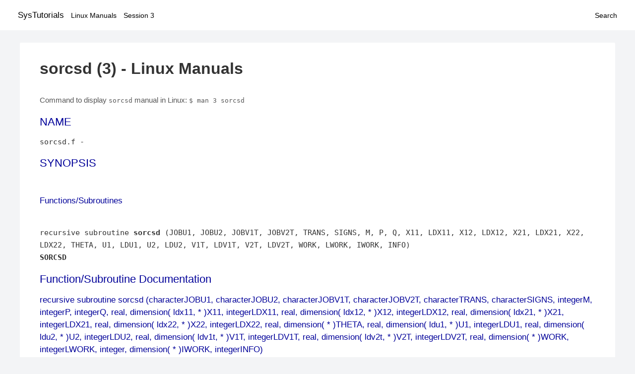

--- FILE ---
content_type: text/html; charset=UTF-8
request_url: https://www.systutorials.com/docs/linux/man/3-sorcsd/
body_size: 3680
content:
<!DOCTYPE html>
<html prefix="og: http://ogp.me/ns# ">
<head>
<title>
sorcsd - Linux Manuals (3)</title>


<meta property="og:title" content="sorcsd - Linux Manuals (3)" />
<meta property="og:type" content="website" />
<meta property="og:url" content="//www.systutorials.com/docs/linux/man/docs/linux/man/3-sorcsd/" />
<meta property="og:image" content="//www.systutorials.com/docs/linux/man/content/tux.png" />
<meta property="og:image:secure_url" content="https://www.systutorials.com/docs/linux/man/content/tux.png" />

<meta name="viewport" content="width=device-width, initial-scale=1">
<link rel="stylesheet" href="//www.systutorials.com/docs/linux/man/content/style.min.css" >

</head>

<body>
<a name="top"></a>

<div id="menu-bar-container">
<div id="menu-bar">
<li class="first"><a class="site-title" href="//www.systutorials.com/">SysTutorials</a></li>
<li><a class="site-sub-title" href="//www.systutorials.com/docs/linux/man/">Linux Manuals</a></li>
<div id="menu-bar-sep"></div>
<li class="sub-first"><a href="//www.systutorials.com/docs/linux/man/3/">Session 3</a></li>
<li class="search"><a href="https://www.systutorials.com/search/">Search</a></li>
</div>
</div>

<div class="content">

<div class="main-content">


<h1 style="margin-bottom:0;">

sorcsd (3) - Linux Manuals</h1>


<div id="nav-after-title">
<p style="margin:0;">
Command to display <code style="font-size: 0.9em;">sorcsd</code> manual in Linux: <code style="font-size: 0.9em;">$ man 3 sorcsd</code>
</p>
</div>



<A NAME="lbAB"></A>
<H2 class="name">NAME</H2>
<P>

sorcsd.f - 
</P>
<A NAME="lbAC"></A>

<!--
<div style="display:block; margin:25px auto 40px auto; text-align: center; width: 100%; min-height: 250px;">

<div id="widgetLoadedPM" style="width:0px;height:0px;"></div>
<script>
	(function (d, s, b) {
			var mElmt, primisElmt = d.createElement('script');
			primisElmt.setAttribute('type', 'text/javascript');
			primisElmt.setAttribute('async','async');
			primisElmt.setAttribute('src',  s);
			var elmtInterval = setInterval(function() {
				mElmt = d.getElementById(b);
				if (mElmt) {
					mElmt.parentNode.insertBefore(primisElmt, mElmt.nextSibling);
					mElmt.parentNode.removeChild(mElmt);
					return clearInterval(elmtInterval);
				}
			}, 150);
	})(document, 'https://live.primis.tech/live/liveView.php?s=110192&cbuster=%%CACHEBUSTER%%', 'widgetLoadedPM');
</script>

</div>
-->

<H2>SYNOPSIS</H2>

<BR>

<P>

<A NAME="lbAD"></A>
<H3>Functions/Subroutines</H3>

<P>

<BR>

recursive subroutine <B>sorcsd</B> (JOBU1, JOBU2, JOBV1T, JOBV2T, TRANS, SIGNS, M, P, Q, X11, LDX11, X12, LDX12, X21, LDX21, X22, LDX22, THETA, U1, LDU1, U2, LDU2, V1T, LDV1T, V2T, LDV2T, WORK, LWORK, IWORK, INFO)

<BR>

<I></I><B>SORCSD</B> 


<A NAME="lbAE"></A>
<H2>Function/Subroutine Documentation</H2>

<P>

<A NAME="lbAF"></A>
<H3>recursive subroutine sorcsd (characterJOBU1, characterJOBU2, characterJOBV1T, characterJOBV2T, characterTRANS, characterSIGNS, integerM, integerP, integerQ, real, dimension( ldx11, * )X11, integerLDX11, real, dimension( ldx12, * )X12, integerLDX12, real, dimension( ldx21, * )X21, integerLDX21, real, dimension( ldx22,                         * )X22, integerLDX22, real, dimension( * )THETA, real, dimension( ldu1, * )U1, integerLDU1, real, dimension( ldu2, * )U2, integerLDU2, real, dimension( ldv1t, * )V1T, integerLDV1T, real, dimension( ldv2t, * )V2T, integerLDV2T, real, dimension( * )WORK, integerLWORK, integer, dimension( * )IWORK, integerINFO)</H3>

<P>
<P>

<B>SORCSD</B>  
<P>

<B>Purpose: </B>
<DL COMPACT><DT><DD>
<P>
<P>

<PRE>
 SORCSD computes the CS decomposition of an M-by-M partitioned
 orthogonal matrix X:

                                 [  I  0  0 |  0  0  0 ]
                                 [  0  C  0 |  0 -S  0 ]
     [ X11 | X12 ]   [ U1 |    ] [  0  0  0 |  0  0 -I ] [ V1 |    ]**T
 X = [-----------] = [---------] [---------------------] [---------]   .
     [ X21 | X22 ]   [    | U2 ] [  0  0  0 |  I  0  0 ] [    | V2 ]
                                 [  0  S  0 |  0  C  0 ]
                                 [  0  0  I |  0  0  0 ]

 X11 is P-by-Q. The orthogonal matrices U1, U2, V1, and V2 are P-by-P,
 (M-P)-by-(M-P), Q-by-Q, and (M-Q)-by-(M-Q), respectively. C and S are
 R-by-R nonnegative diagonal matrices satisfying C^2 + S^2 = I, in
 which R = MIN(P,M-P,Q,M-Q).
</PRE>

<P>

<BR>&nbsp;<wbr>
</DL>

<P>

<B>Parameters:</B>
<DL COMPACT><DT><DD>
<I>JOBU1</I> 
<P>

<PRE>
          JOBU1 is CHARACTER
          = 'Y':      U1 is computed;
          otherwise:  U1 is not computed.
</PRE>

<P>

<BR>

<I>JOBU2</I> 
<P>

<PRE>
          JOBU2 is CHARACTER
          = 'Y':      U2 is computed;
          otherwise:  U2 is not computed.
</PRE>

<P>

<BR>

<I>JOBV1T</I> 
<P>

<PRE>
          JOBV1T is CHARACTER
          = 'Y':      V1T is computed;
          otherwise:  V1T is not computed.
</PRE>

<P>

<BR>

<I>JOBV2T</I> 
<P>

<PRE>
          JOBV2T is CHARACTER
          = 'Y':      V2T is computed;
          otherwise:  V2T is not computed.
</PRE>

<P>

<BR>

<I>TRANS</I> 
<P>

<PRE>
          TRANS is CHARACTER
          = 'T':      X, U1, U2, V1T, and V2T are stored in row-major
                      order;
          otherwise:  X, U1, U2, V1T, and V2T are stored in column-
                      major order.
</PRE>

<P>

<BR>

<I>SIGNS</I> 
<P>

<PRE>
          SIGNS is CHARACTER
          = 'O':      The lower-left block is made nonpositive (the
                      &quot;other&quot; convention);
          otherwise:  The upper-right block is made nonpositive (the
                      &quot;default&quot; convention).
</PRE>

<P>

<BR>

<I>M</I> 
<P>

<PRE>
          M is INTEGER
          The number of rows and columns in X.
</PRE>

<P>

<BR>

<I>P</I> 
<P>

<PRE>
          P is INTEGER
          The number of rows in X11 and X12. 0 &lt;= P &lt;= M.
</PRE>

<P>

<BR>

<I>Q</I> 
<P>

<PRE>
          Q is INTEGER
          The number of columns in X11 and X21. 0 &lt;= Q &lt;= M.
</PRE>

<P>

<BR>

<I>X11</I> 
<P>

<PRE>
          X11 is REAL array, dimension (LDX11,Q)
          On entry, part of the orthogonal matrix whose CSD is desired.
</PRE>

<P>

<BR>

<I>LDX11</I> 
<P>

<PRE>
          LDX11 is INTEGER
          The leading dimension of X11. LDX11 &gt;= MAX(1,P).
</PRE>

<P>

<BR>

<I>X12</I> 
<P>

<PRE>
          X12 is REAL array, dimension (LDX12,M-Q)
          On entry, part of the orthogonal matrix whose CSD is desired.
</PRE>

<P>

<BR>

<I>LDX12</I> 
<P>

<PRE>
          LDX12 is INTEGER
          The leading dimension of X12. LDX12 &gt;= MAX(1,P).
</PRE>

<P>

<BR>

<I>X21</I> 
<P>

<PRE>
          X21 is REAL array, dimension (LDX21,Q)
          On entry, part of the orthogonal matrix whose CSD is desired.
</PRE>

<P>

<BR>

<I>LDX21</I> 
<P>

<PRE>
          LDX21 is INTEGER
          The leading dimension of X11. LDX21 &gt;= MAX(1,M-P).
</PRE>

<P>

<BR>

<I>X22</I> 
<P>

<PRE>
          X22 is REAL array, dimension (LDX22,M-Q)
          On entry, part of the orthogonal matrix whose CSD is desired.
</PRE>

<P>

<BR>

<I>LDX22</I> 
<P>

<PRE>
          LDX22 is INTEGER
          The leading dimension of X11. LDX22 &gt;= MAX(1,M-P).
</PRE>

<P>

<BR>

<I>THETA</I> 
<P>

<PRE>
          THETA is REAL array, dimension (R), in which R =
          MIN(P,M-P,Q,M-Q).
          C = DIAG( COS(<A HREF="//www.systutorials.com/docs/linux/man/1-THETA/">THETA</A>(1)), ... , COS(THETA(R)) ) and
          S = DIAG( SIN(<A HREF="//www.systutorials.com/docs/linux/man/1-THETA/">THETA</A>(1)), ... , SIN(THETA(R)) ).
</PRE>

<P>

<BR>

<I>U1</I> 
<P>

<PRE>
          U1 is REAL array, dimension (P)
          If JOBU1 = 'Y', U1 contains the P-by-P orthogonal matrix U1.
</PRE>

<P>

<BR>

<I>LDU1</I> 
<P>

<PRE>
          LDU1 is INTEGER
          The leading dimension of U1. If JOBU1 = 'Y', LDU1 &gt;=
          MAX(1,P).
</PRE>

<P>

<BR>

<I>U2</I> 
<P>

<PRE>
          U2 is REAL array, dimension (M-P)
          If JOBU2 = 'Y', U2 contains the (M-P)-by-(M-P) orthogonal
          matrix U2.
</PRE>

<P>

<BR>

<I>LDU2</I> 
<P>

<PRE>
          LDU2 is INTEGER
          The leading dimension of U2. If JOBU2 = 'Y', LDU2 &gt;=
          MAX(1,M-P).
</PRE>

<P>

<BR>

<I>V1T</I> 
<P>

<PRE>
          V1T is REAL array, dimension (Q)
          If JOBV1T = 'Y', V1T contains the Q-by-Q matrix orthogonal
          matrix V1**T.
</PRE>

<P>

<BR>

<I>LDV1T</I> 
<P>

<PRE>
          LDV1T is INTEGER
          The leading dimension of V1T. If JOBV1T = 'Y', LDV1T &gt;=
          MAX(1,Q).
</PRE>

<P>

<BR>

<I>V2T</I> 
<P>

<PRE>
          V2T is REAL array, dimension (M-Q)
          If JOBV2T = 'Y', V2T contains the (M-Q)-by-(M-Q) orthogonal
          matrix V2**T.
</PRE>

<P>

<BR>

<I>LDV2T</I> 
<P>

<PRE>
          LDV2T is INTEGER
          The leading dimension of V2T. If JOBV2T = 'Y', LDV2T &gt;=
          MAX(1,M-Q).
</PRE>

<P>

<BR>

<I>WORK</I> 
<P>

<PRE>
          WORK is REAL array, dimension (MAX(1,LWORK))
          On exit, if INFO = 0, WORK(1) returns the optimal LWORK.
          If INFO &gt; 0 on exit, WORK(2:R) contains the values <A HREF="//www.systutorials.com/docs/linux/man/1-PHI/">PHI</A>(1),
          ..., PHI(R-1) that, together with <A HREF="//www.systutorials.com/docs/linux/man/1-THETA/">THETA</A>(1), ..., THETA(R),
          define the matrix in intermediate bidiagonal-block form
          remaining after nonconvergence. INFO specifies the number
          of nonzero PHI's.
</PRE>

<P>

<BR>

<I>LWORK</I> 
<P>

<PRE>
          LWORK is INTEGER
          The dimension of the array WORK.

          If LWORK = -1, then a workspace query is assumed; the routine
          only calculates the optimal size of the WORK array, returns
          this value as the first entry of the work array, and no error
          message related to LWORK is issued by XERBLA.
</PRE>

<P>

<BR>

<I>IWORK</I> 
<P>

<PRE>
          IWORK is INTEGER array, dimension (M-MIN(P, M-P, Q, M-Q))
</PRE>

<P>

<BR>

<I>INFO</I> 
<P>

<PRE>
          INFO is INTEGER
          = 0:  successful exit.
          &lt; 0:  if INFO = -i, the i-th argument had an illegal value.
          &gt; 0:  SBBCSD did not converge. See the description of WORK
                above for details.
</PRE>

<P>

<BR>&nbsp;<wbr>
</DL>

<P>

<B>References: </B>
<DL COMPACT><DT><DD>
[1] Brian D. Sutton. Computing the complete CS decomposition. Numer. Algorithms, <A HREF="//www.systutorials.com/docs/linux/man/1-50/">50</A>(1):33-65, 2009. 
</DL>

<P>

<B>Author:</B>
<DL COMPACT><DT><DD>
Univ. of Tennessee 
<P>

Univ. of California Berkeley 
<P>

Univ. of Colorado Denver 
<P>

NAG Ltd. 
</DL>

<P>

<B>Date:</B>
<DL COMPACT><DT><DD>
November 2013 
</DL>

<P>

<P>
<P>

Definition at line 297 of file sorcsd.f.
<A NAME="lbAG"></A>
<H2>Author</H2>

<P>

Generated automatically by Doxygen for LAPACK from the source code.
<P>



<!--
<div style="display:block; margin:25px auto 40px auto; width: 100%; min-height: 250px;">
<div id="waldo-tag-5682"></div>
</div>
-->

<div class="man-seealso "></div>
<div style="margin-top: 10px;">

</div>

<div style="display: block; margin: 25px 0 40px 0;"></div>

</div>

<div class="page-footer">
Linux Manuals Copyright Respective Owners. Site Copyright &copy; <a href="//www.systutorials.com/">SysTutorials</a>. All Rights Reserved. <a href="//www.systutorials.com/license/" rel="nofollow">Terms</a> and <a href="//www.systutorials.com/license/privacy-policy/" rel="nofollow">Privacy</a></div>

</div>

<!-- begine code highlighter -->
<script source="//www.systutorials.com/docs/linux/man/content/bundle.js" async></script><link rel="stylesheet" href="//www.systutorials.com/docs/linux/man/content/highlight/atom-one-light.min.css" lazyload><!-- end code highlighter -->

<!-- Start of StatCounter Code for Default Guide -->
<script type="text/javascript">
var sc_project=6390640;
var sc_invisible=1;
var sc_security="4c9e244b";
var scJsHost = (("https:" == document.location.protocol) ?
"https://secure." : "http://www.");
document.write("<sc"+"ript type='text/javascript' async src='" +
scJsHost+
"statcounter.com/counter/counter_xhtml.js'></"+"script>");
</script>
<!-- End of StatCounter Code for Default Guide -->


<script defer src="https://static.cloudflareinsights.com/beacon.min.js/vcd15cbe7772f49c399c6a5babf22c1241717689176015" integrity="sha512-ZpsOmlRQV6y907TI0dKBHq9Md29nnaEIPlkf84rnaERnq6zvWvPUqr2ft8M1aS28oN72PdrCzSjY4U6VaAw1EQ==" data-cf-beacon='{"version":"2024.11.0","token":"648d8e5b92174dffb311bda0021148cf","r":1,"server_timing":{"name":{"cfCacheStatus":true,"cfEdge":true,"cfExtPri":true,"cfL4":true,"cfOrigin":true,"cfSpeedBrain":true},"location_startswith":null}}' crossorigin="anonymous"></script>
</body></html>

